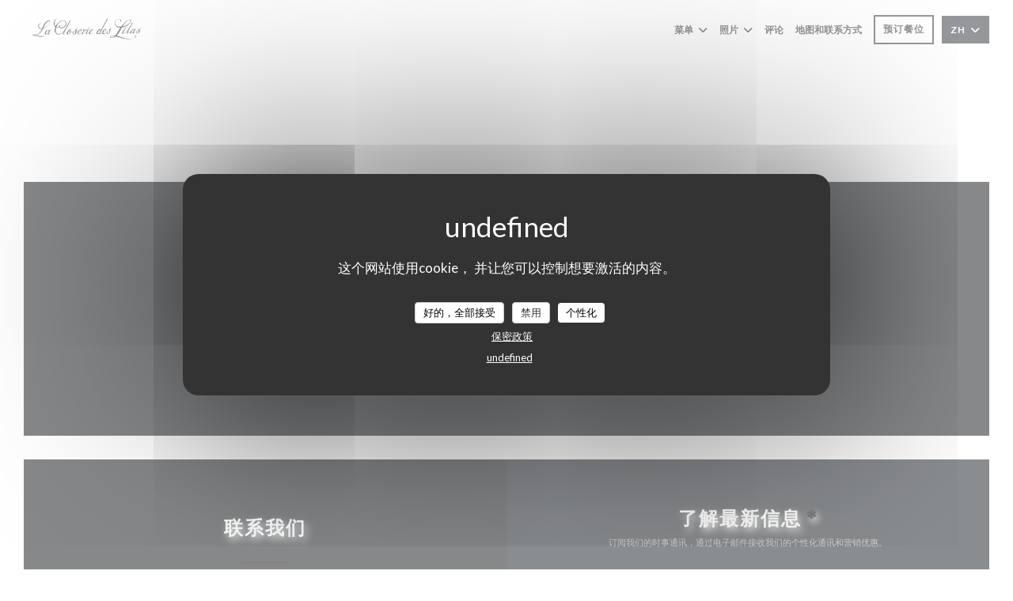

--- FILE ---
content_type: text/html; charset=UTF-8
request_url: https://www.closeriedeslilas.fr/zh/o/brasserie-bar/?5=
body_size: 12477
content:
<!DOCTYPE html>
<!--[if lt IE 7]>      <html class="no-js lt-ie9 lt-ie8 lt-ie7" lang="zh"> <![endif]-->
<!--[if IE 7]>         <html class="no-js lt-ie9 lt-ie8" lang="zh"> <![endif]-->
<!--[if IE 8]>         <html class="no-js lt-ie9" lang="zh"> <![endif]-->
<!--[if gt IE 8]><!--> <html class="no-js" lang="zh"> <!--<![endif]-->

<head>
	<!-- Meta -->
	<meta charset="utf-8">
	<meta http-equiv="X-UA-Compatible" content="IE=edge" />
	<meta name="viewport" content="width=device-width, initial-scale=1">
	<title></title>

	<!-- Includes -->
	<meta name="description" content="..." />



<link rel="canonical" href="https://www.closeriedeslilas.fr/zh/o/brasserie-bar/" />

<!-- Facebook Like and Google -->
<meta property="og:title" content=" " />
<meta property="og:type" content="website" />
<meta property="og:url" content="http://www.closeriedeslilas.fr/zh/o/brasserie-bar/?5=" />
<meta property="og:image" content="https://ugc.zenchef.com/3/5/3/1/7/6/1/5/0/3/4/8/8/1566572474_281/7a4c1a00df43f31031f629c1d005ed0f.website.jpg" />
<meta property="og:site_name" content="Zenchef" />
<meta property="fb:admins" content="685299127" />
<meta property="place:location:latitude" content="48.8401545" />
<meta property="place:location:longitude" content="2.3359814" />
<meta property="og:description" content="..." />



<script>
	window.restaurantId = 353176;
	window.lang = "zh";
	window.API_URL = "//api.zenchef.com/api/v1/";
</script>

	<link rel="alternate" hreflang="x-default" href="https://www.closeriedeslilas.fr/o/brasserie-bar/?5=" />
<link rel="alternate" hreflang="zh" href="https://www.closeriedeslilas.fr/zh/o/brasserie-bar/?5=" />
    <link rel="alternate" hreflang="en" href="https://www.closeriedeslilas.fr/en/o/groups/?5=" />
    <link rel="alternate" hreflang="es" href="https://www.closeriedeslilas.fr/es/o/privatizacion/?5=" />
    <link rel="alternate" hreflang="it" href="https://www.closeriedeslilas.fr/it/o/privatizzizione/?5=" />
    <link rel="alternate" hreflang="de" href="https://www.closeriedeslilas.fr/de/o/privatisierung/?5=" />
    <link rel="alternate" hreflang="fr" href="https://www.closeriedeslilas.fr/o/brasserie-bar/?5=" />
    <link rel="alternate" hreflang="pt" href="https://www.closeriedeslilas.fr/pt/o/brasserie-bar/?5=" />
    <link rel="alternate" hreflang="ru" href="https://www.closeriedeslilas.fr/ru/o/brasserie-bar/?5=" />
    <link rel="alternate" hreflang="cs" href="https://www.closeriedeslilas.fr/cs/o/brasserie-bar/?5=" />
    <link rel="alternate" hreflang="ja" href="https://www.closeriedeslilas.fr/ja/o/brasserie-bar/?5=" />
    <link rel="alternate" hreflang="nl" href="https://www.closeriedeslilas.fr/nl/o/privatisering/?5=" />
    <link rel="alternate" hreflang="el" href="https://www.closeriedeslilas.fr/el/o/brasserie-bar/?5=" />
	<link rel="shortcut icon" href="https://ugc.zenchef.com/3/5/3/1/7/6/1/5/0/3/4/8/8/1563442914_106/b018721b6f0660de039f9b22f2f5e851.thumb.png" />
	<!-- Preconnect to CDNs for faster resource loading -->
	<link rel="preconnect" href="https://cdnjs.cloudflare.com" crossorigin>
	<link rel="preconnect" href="https://fonts.googleapis.com" crossorigin>
	<link rel="preconnect" href="https://fonts.gstatic.com" crossorigin>

	<!-- Google Web Fonts -->
	
	<!-- Critical CSS Inline -->
	<style>
		/* Critical styles for above-the-fold content */
		body {margin: 0;}
        		.container {width: 100%; max-width: 1200px; margin: 0 auto;}
        	</style>

	<!-- Critical CSS -->
	<link rel="stylesheet" href="/css/globals/normalize.css">
	<link rel="stylesheet" href="/css/globals/accessibility.css">
	<link rel="stylesheet" href="/css/globals/16/000000/_default_/_default_/style.css">

	<!-- Non-critical CSS -->
	<link rel="stylesheet" href="//cdnjs.cloudflare.com/ajax/libs/fancybox/3.5.7/jquery.fancybox.min.css" media="print" onload="this.media='all'">
	<link rel="stylesheet" href="/css/globals/backdrop.css" media="print" onload="this.media='all'">
	<link rel="stylesheet" href="/css/globals/shift-away-subtle.css" media="print" onload="this.media='all'">
	<link rel="stylesheet" href="/css/globals/icomoon.css" media="print" onload="this.media='all'">
	<link rel="stylesheet" href="/css/globals/fontawesome.css" media="print" onload="this.media='all'">
			<link rel="stylesheet" href="/css/css_16/bootstrap.css" media="print" onload="this.media='all'">			<link rel="stylesheet" href="/css/globals/16/000000/_default_/_default_/nav.css" media="print" onload="this.media='all'">
	<link rel="stylesheet" href="/css/globals/16/000000/_default_/_default_/menus.css" media="print" onload="this.media='all'">
	<link rel="stylesheet" href="/css/css_16/000000/_default_/_default_/main.css?v=23" media="print" onload="this.media='all'">

	<!-- Fallback for browsers without JS -->
	<noscript>
		<link rel="stylesheet" href="//cdnjs.cloudflare.com/ajax/libs/fancybox/3.5.7/jquery.fancybox.min.css">
		<link rel="stylesheet" href="/css/globals/backdrop.css">
		<link rel="stylesheet" href="/css/globals/shift-away-subtle.css">
		<link rel="stylesheet" href="/css/globals/icomoon.css">
		<link rel="stylesheet" href="/css/globals/fontawesome.css">
		<link rel="stylesheet" href="/css/globals/16/000000/_default_/_default_/nav.css">
		<link rel="stylesheet" href="/css/globals/16/000000/_default_/_default_/menus.css">
		<link rel="stylesheet" href="/css/css_16/000000/_default_/_default_/main.css?v=23">
	</noscript>

	<style>
  </style>

  <style>
    .heading-colored {
    color: white;
    text-shadow: 3px 5px 10px lightgrey;
}

.contener_slideshow {
    box-shadow: 2px 0 24px rgba(0, 0, 0, 0.2);
}

.container_slideshow,
.fun_slideshow  {
    box-shadow: 5px 3px 2px rgba(0, 0, 0, 0.4);
}

.price {
    text-align: center;
    padding: 0;
    color: black;
    font-size: 14px;
    font-weight: 600;
    font-family: 'Lato', sans-serif;
}

#cat-3434249 div.mnu-category-price h4 {
    font-size: 14px;
    font-family: lato, sans-serif !important;
    font-weight: 500;
}

.section-custom .text-custom {
    font-family: Lato !important;
    padding: 40px;
    color: black;
}

.section-custom .title-custom {
    text-shadow: 3px 5px 10px red;
    font-size: 20px;
}

.section-custom .link-custom {
    text-shadow: 3px 5px 10px red;
    font-size: 24px;
}

#template-about div div:nth-child(1) div p:nth-child(4):after {
    content: 'le';
}

@media (max-width: 400px) {
    .text-custom {
        width: 400px;
    }
}

@media (max-width: 400px) {
    .contener_slideshow {
        width: 360px !important;
    }
}  </style>

	<!-- Widget URL -->
	<script>
		var hasNewBookingWidget = 1;
	</script>
</head>

<body class="current-page-custom">
	<a href="#main-content" class="skip-link sr-only-focusable">跳转到主要内容</a>

	<!-- Header -->
	<nav class="nav " role="navigation" aria-label="主导航">
	<div class="homelink">
			<a href="/zh/?5=" title="主页 La Closerie des Lilas">	
			<img class="logo" src="https://ugc.zenchef.com/3/5/3/1/7/6/1/5/0/3/4/8/8/1563442914_106/b018721b6f0660de039f9b22f2f5e851.png" alt="Logo La Closerie des Lilas"/>
		</a>
	</div>
	<div class="nav-items-wrap ">
		<ul class="nav__items">
	<!-- Menu -->
			<li class="nav__item dropdown-wrap nav__item--menus">
			<a title="菜单" href="/zh/menus/?5=">菜单 <i class="fa fa-angle-down"></i></a>
			<ul class="dropdown">
									<li>
						<a href="/zh/menus/?5=#menu-440997">Restaurant Menu</a>
					</li>
									<li>
						<a href="/zh/menus/?5=#menu-432603">Brasserie Menu</a>
					</li>
							</ul>
		</li>
	
	<!-- Gallery -->
			<li class="nav__item dropdown-wrap nav__item--gallery">
			<a title="照片" href="/zh/photos/?5=">照片 <i class="fa fa-angle-down"></i></a>
			<ul class="dropdown">
									<li>
						<a href="/zh/photos/?5=#les-plats"> Les plats</a>
					</li>
									<li>
						<a href="/zh/photos/?5=#le-restaurant-le-bar-la-brasserie"> Le Restaurant – Le Bar – La Brasserie</a>
					</li>
									<li>
						<a href="/zh/photos/?5=#restaurant"> Restaurant</a>
					</li>
				
							</ul>
		</li>
	
	
	<!-- Reviews -->
			<li class="nav__item nav__item--reviews">
			<a title="评论" href="/zh/reviews/?5=">评论</a>
		</li>
	
	<!-- Events -->
	
	<!-- Press -->
	
	<!-- Restaurants -->
	
	<!-- Custom page -->
				
	<!-- Custom link -->
	
	<!-- Custom button -->
	
	<!-- Contact -->
	<li class="nav__item nav__item--contact">
		<a title="地图和联系方式" href="/zh/address-contact/?5=">地图和联系方式</a>
	</li>

	<!-- Language -->
	
	<!-- Buttons -->
	</ul>

		<div class="nav__buttons">
			<!-- Buttons -->
			<div class="buttons-wrap-header">
							<a
			class="btn btn--small btn--std btn--booking iframe--widget"
            data-zc-action="open">
						预订餐位					</a>
	
				</div>

			<!-- Language -->
			<div class="dropdown-wrap drodown-wrap--lang btn btn--small btn--light">
	<span>
				ZH		<i class="fa fa-angle-down"></i>
	</span>
	<ul class="dropdown">
					<li class="lang lang-en">
				<a href="/en/o/groups/?5=">
										EN				</a>
			</li>
					<li class="lang lang-es">
				<a href="/es/o/privatizacion/?5=">
										ES				</a>
			</li>
					<li class="lang lang-it">
				<a href="/it/o/privatizzizione/?5=">
										IT				</a>
			</li>
					<li class="lang lang-de">
				<a href="/de/o/privatisierung/?5=">
										DE				</a>
			</li>
					<li class="lang lang-fr">
				<a href="/o/brasserie-bar/?5=">
										FR				</a>
			</li>
					<li class="lang lang-pt">
				<a href="/pt/o/brasserie-bar/?5=">
										PT				</a>
			</li>
					<li class="lang lang-ru">
				<a href="/ru/o/brasserie-bar/?5=">
										RU				</a>
			</li>
					<li class="lang lang-cs">
				<a href="/cs/o/brasserie-bar/?5=">
										CS				</a>
			</li>
					<li class="lang lang-ja">
				<a href="/ja/o/brasserie-bar/?5=">
										JA				</a>
			</li>
					<li class="lang lang-nl">
				<a href="/nl/o/privatisering/?5=">
										NL				</a>
			</li>
					<li class="lang lang-el">
				<a href="/el/o/brasserie-bar/?5=">
										EL				</a>
			</li>
			</ul>
</div>

			<!-- Toggle Menu -->
			<div class="burger-button" onclick="display_burger_menu()" role="button" tabindex="0" aria-label="打开/关闭菜单" aria-expanded="false" aria-controls="burger-menu">
				<span class="burger-button__item"></span>
				<span class="burger-button__item"></span>
				<span class="burger-button__item"></span>
			</div>
		</div>
	</div>
</nav>

<!-- Burger Menu -->
<div class="burger-menu burger-menu--center" id="burger-menu" role="dialog" aria-modal="true" aria-label="主导航">
	<div class="burger-menu-items-wrap">
		<ul class="burger-menu__items">
			<!-- Menu -->
							<li class="burger-menu__item burger-menu__item--menus dropdown-wrap">
					<span>
						<a class="burger-menu__dropdown-link" title="菜单" href="/zh/menus/?5=">菜单</a>
						<i class="fa fa-angle-down" onclick="display_burger_dropdown(this)" role="button" tabindex="0" aria-label="展开子菜单" aria-expanded="false"></i>
					</span>
					<ul class="dropdown">
													<li>
								<a onclick="remove_burger_menu()" href="/zh/menus/?5=#menu-440997">Restaurant Menu</a>
							</li>
													<li>
								<a onclick="remove_burger_menu()" href="/zh/menus/?5=#menu-432603">Brasserie Menu</a>
							</li>
											</ul>
				</li>
			
			<!-- Gallery -->
							<li class="burger-menu__item burger-menu__item--gallery dropdown-wrap">
					<span>
						<a class="burger-menu__dropdown-link" title="照片" href="/zh/photos/?5=">照片</a>
						<i class="fa fa-angle-down" onclick="display_burger_dropdown(this)" role="button" tabindex="0" aria-label="展开子菜单" aria-expanded="false"></i>
					</span>
					<ul class="dropdown">
													<li>
								<a onclick="remove_burger_menu()" href="/zh/photos/?5=#les-plats"> Les plats</a>
							</li>
													<li>
								<a onclick="remove_burger_menu()" href="/zh/photos/?5=#le-restaurant-le-bar-la-brasserie"> Le Restaurant – Le Bar – La Brasserie</a>
							</li>
													<li>
								<a onclick="remove_burger_menu()" href="/zh/photos/?5=#restaurant"> Restaurant</a>
							</li>
						
											</ul>
				</li>
				
			
			<!-- Reviews -->
							<li class="burger-menu__item burger-menu__item--reviews">
					<a title="评论" href="/zh/reviews/?5=">评论</a>
				</li>
			
			<!-- Events -->
			
			<!-- Press -->
			
			<!-- Restaurants -->
			
			<!-- Custom page -->
										
			<!-- Custom link -->
			
			<!-- Custom button -->
			
			<!-- Contact -->
			<li class="burger-menu__item burger-menu__item--contact">
				<a title="地图和联系方式" href="/zh/address-contact/?5=">地图和联系方式</a>
			</li>
		</ul>

		<!-- Buttons -->
		<div class="buttons-wrap-header">
						<a
			class="btn btn--light btn--booking iframe--widget"
            data-zc-action="open">
						预订餐位					</a>
	
			</div>

		<!-- Language -->
		<ul class="language-list">
			<li class="lang lang-en">
					<a class="btn-circle btn--small btn--ghost" href="/en/o/groups/?5=">
				EN			</a>
				</li>
			<li class="lang lang-es">
					<a class="btn-circle btn--small btn--ghost" href="/es/o/privatizacion/?5=">
				ES			</a>
				</li>
			<li class="lang lang-it">
					<a class="btn-circle btn--small btn--ghost" href="/it/o/privatizzizione/?5=">
				IT			</a>
				</li>
			<li class="lang lang-de">
					<a class="btn-circle btn--small btn--ghost" href="/de/o/privatisierung/?5=">
				DE			</a>
				</li>
			<li class="lang lang-fr">
					<a class="btn-circle btn--small btn--ghost" href="/o/brasserie-bar/?5=">
				FR			</a>
				</li>
			<li class="lang lang-pt">
					<a class="btn-circle btn--small btn--ghost" href="/pt/o/brasserie-bar/?5=">
				PT			</a>
				</li>
			<li class="lang lang-ru">
					<a class="btn-circle btn--small btn--ghost" href="/ru/o/brasserie-bar/?5=">
				RU			</a>
				</li>
			<li class="lang lang-cs">
					<a class="btn-circle btn--small btn--ghost" href="/cs/o/brasserie-bar/?5=">
				CS			</a>
				</li>
			<li class="lang lang-ja">
					<a class="btn-circle btn--small btn--ghost" href="/ja/o/brasserie-bar/?5=">
				JA			</a>
				</li>
			<li class="lang lang-nl">
					<a class="btn-circle btn--small btn--ghost" href="/nl/o/privatisering/?5=">
				NL			</a>
				</li>
			<li class="lang lang-el">
					<a class="btn-circle btn--small btn--ghost" href="/el/o/brasserie-bar/?5=">
				EL			</a>
				</li>
	</ul>

		<!-- Social media -->
			<ul class="social-media-wrap">
					<li class="separator-tiny" >
				<a class="btn-square btn--light" href="https://www.facebook.com/LaCloserieDesLilas/" rel="noreferer,noopener" target="_blank" title="Facebook">
					<i class="fab fa-facebook" aria-hidden="true"></i>
					<span class="sr-only">Facebook ((在新窗口中打开))</span>
				</a>
			</li>
		
		
					<li class="separator-tiny" >
				<a class="btn-square btn--light" href="https://www.instagram.com/lacloseriedeslilas/" rel="noreferer,noopener" target="_blank" title="Instagram">
					<i class="fab fa-instagram" aria-hidden="true"></i>
					<span class="sr-only">Instagram ((在新窗口中打开))</span>
				</a>
			</li>
			</ul>
	</div>
</div>
<div class="hero-picture hero-picture--small" style="background-image: url('https://www.closeriedeslilas.fr/i/la-closerie-des-lilas/3/5/3/1/7/6/1/5/0/7/9/3/8/1563264348_211/7dd00e8ee44f13112444142133aaa23d.small_original.jpg');"  data-section="home"  data-stellar-background-ratio="0.5">
	<h1 class="hero-picture__title"></h1>
</div>
	<div class="wrapper">
		<section class="s--custom">
			<div class="custom-text">
							</div>
			
					</section>
	</div>

		<section class="s--contact">
			<div class="contact-wrap">
				<h3 class="heading-colored">地图和联系方式</h3>
				<hr class="divider--small divider--color" />
				<a class="restaurant-address" href="https://www.google.com/maps/dir/?api=1&destination=La+Closerie+des+Lilas+171+boulevard+du+Montparnasse++75006+Paris+fr" target="_blank" rel="noreferer,noopener">
	171 boulevard du Montparnasse		75006 Paris	<span class="sr-only"> ((在新窗口中打开))</span>
</a>
				<a class="restaurant-phone" href="tel:0140513450">01 40 51 34 50</a>                
				<!-- Social media -->
					<ul class="social-media-wrap">
					<li class="separator-tiny" >
				<a class="btn-circle btn--ghost" href="https://www.facebook.com/LaCloserieDesLilas/" rel="noreferer,noopener" target="_blank" title="Facebook">
					<i class="fab fa-facebook" aria-hidden="true"></i>
					<span class="sr-only">Facebook ((在新窗口中打开))</span>
				</a>
			</li>
		
		
					<li class="separator-tiny" >
				<a class="btn-circle btn--ghost" href="https://www.instagram.com/lacloseriedeslilas/" rel="noreferer,noopener" target="_blank" title="Instagram">
					<i class="fab fa-instagram" aria-hidden="true"></i>
					<span class="sr-only">Instagram ((在新窗口中打开))</span>
				</a>
			</li>
			</ul>
			</div>
		</section>

		<section class="s--contact_newsletter">
			<!-- Rewards -->
			<div class="footer-1 rewards_buttons-wrap">
				<h3 class="heading-colored">联系我们</h3>
				<hr class="divider--small divider--color">
				<div class="buttons-wrap text-center">
								<a
			class="btn btn--light btn--booking iframe--widget"
            data-zc-action="open">
						预订餐位					</a>
	
					</div>
							</div>

			<!-- Newsletter -->
			<div class="footer-1 newsletter-wrap">
				<div class="newsletter-wrap">
	<h3 class="reveal-1 heading-colored">
		了解最新信息		<a href="/zh/falu-xinxi/?5=" rel="nofollow" target="_blank">*</a>
	</h3>

	<p class="newsletter__caption caption reveal-2">订阅我们的时事通讯，通过电子邮件接收我们的个性化通讯和营销优惠。</p>

	<hr class="divider--small divider--color" />
	<div class="buttons-wrap text--center reveal-3">
		<a data-fancybox data-type="iframe" href="//nl.zenchef.com/optin-form.php?rpid=rpid_7EZ122P9&lang=zh" class="btn btn--light btn--newsletter" target="_blank">
			订阅		</a>
	</div>
</div>			</div>
		</section>

		<footer class="footer__text">
			<p class="footer__copyright">
	&copy; 2026 La Closerie des Lilas — 餐馆网站创建者 	<a href="https://www.zenchef.com/" rel="noopener" target="_blank" class="zcf-link">Zenchef<span class="sr-only"> ((在新窗口中打开))</span></a>
</p>
			<p class="footer__links">
    	<a class="separator-tiny" href="/zh/falu-xinxi/?5=" rel="nofollow" target="_blank">免责声明<span class="sr-only"> ((在新窗口中打开))</span></a>
	<a class="separator-tiny" href="https://bookings.zenchef.com/gtc?rid=353176&host=www.closeriedeslilas.fr" rel="nofollow" target="_blank">使用条款<span class="sr-only"> ((在新窗口中打开))</span></a>
	<a class="separator-tiny" href="/zh/yinsi-zhengce/?5=" rel="nofollow" target="_blank">个人数据保护政策<span class="sr-only"> ((在新窗口中打开))</span></a>
	<a class="separator-tiny" href="/zh/cookie-policy/?5=" rel="nofollow" target="_blank">cookie 策略<span class="sr-only"> ((在新窗口中打开))</span></a>
	<a class="separator-tiny" href="/zh/wuzhangai/?5=" rel="nofollow" target="_blank">无障碍设施<span class="sr-only"> ((在新窗口中打开))</span></a>
</p>
		</footer>

		<div id="scroll-top">
			<a href="#"><i class="fas fa-arrow-up"></i></a>
		</div>

		<!-- Loader -->
<div class="loader-wrap loader-wrap--">
	<div class="loader">
		<div class="homelink">
			<a href="/zh/?5=" title="主页 La Closerie des Lilas">	
			<img class="logo" src="https://ugc.zenchef.com/3/5/3/1/7/6/1/5/0/3/4/8/8/1563442914_106/b018721b6f0660de039f9b22f2f5e851.png" alt="Logo La Closerie des Lilas"/>
		</a>
	</div>	</div>
</div>
<!-- JS -->
<script>
	var template = '16';
	var templateIdForWidget = '16';
</script>
<script src="//ajax.googleapis.com/ajax/libs/jquery/3.4.1/jquery.min.js"></script>
<script src="/js/libs/jquery.form.js?v=23"></script>
<script src="/js/libs/jquery.validate.js?v=23"></script>
<script src="/js/libs/jquery.validate.ajax.js?v=23"></script>
<!-- <script src="/js/libs/modernizr-3.6.0.min.js?v=23"></script> -->
<script src="//cdnjs.cloudflare.com/ajax/libs/fancybox/3.5.7/jquery.fancybox.min.js"></script>
<script src="/js/libs/popper.min.js?v=23"></script>
<script src="/js/libs/tippy-bundle.iife.min.js?v=23"></script>

<script src="/js/globals/script.js?v=23"></script>
<script src="/js/globals/getRestoIdKonamiCode.js?v=23"></script>

	<script src="/js/js_16/main.js?v=23"></script>


	<!-- <script src="/js/js_16/jquery.waypoints.min.js?v=23"></script> -->


<!-- Includes -->
<div id="modal-contact" class="modal" style="display: none; max-width: 500px;">
	<h3>您想联系我们？<br />
请填写下面的表格!</h3>
	<form name="contact-form" class="form" id="contact-form" action="#" novalidate="novalidate">
	<input type="hidden" name="restaurant_public_id" id="restaurant_public_id" value="rpid_7EZ122P9">
	<input type="hidden" name="lang" id="lang" value="zh">
	<input type="hidden" name="token" id="token" value="d9b596e6586b427963ede93d0ac9bfdd">

	<!-- Error summary for screen readers (WCAG 3.3.1) -->
	<div id="contact-form-errors" class="form-error-summary sr-only" role="alert" aria-live="polite" aria-atomic="true"></div>

	<div class="input--small">
		<input type="text" name="firstname" id="firstname" value="" placeholder="名字 *" aria-label="名字" autocomplete="given-name" required="required" aria-required="true" aria-describedby="firstname-error">
		<span id="firstname-error" class="form-field-error" role="alert"></span>
	</div>

	<div class="input--small">
		<input type="text" name="lastname" id="lastname" value="" placeholder="姓氏 *" aria-label="姓氏" autocomplete="family-name" required="required" aria-required="true" aria-describedby="lastname-error">
		<span id="lastname-error" class="form-field-error" role="alert"></span>
	</div>

	<div class="input--small">
		<input type="email" name="email" id="email" value="" placeholder="您的电子邮箱 *" aria-label="您的电子邮箱" autocomplete="email" required="required" aria-required="true" aria-describedby="email-error" data-msg-email="请输入有效的电子邮箱">
		<span id="email-error" class="form-field-error" role="alert"></span>
	</div>

	<div class="input--small">
		<input type="text" name="phone" id="phone" value="" placeholder="电话号码 *" aria-label="电话号码" autocomplete="tel" required="required" aria-required="true" aria-describedby="phone-error">
		<span id="phone-error" class="form-field-error" role="alert"></span>
	</div>

	<div class="input--full">
		<textarea name="message" id="message" placeholder="消息" aria-label="消息" rows="6" aria-describedby="message-error"></textarea>
		<span id="message-error" class="form-field-error" role="alert"></span>
	</div>
        <div class="input--full" style="font-size:10px !important;">
        根据数据保护法规，您有权拒绝接收营销电话。如需了解更多关于我们如何处理您的数据的信息，请查看我们的<a href="/zh/yinsi-zhengce/?5=" target="_blank">隐私政策</a>。    </div>
    
	<input class="btn btn--std input--full" type="submit" id="send" value="发送">

	<div class="step2 hidden">
		<strong>谢谢您!</strong>我们已经收到您的信息。我们将尽快给您回复。<br>对于任何预订要求，请直接点击预订按钮。	</div>
</form>
</div>    <script id="restaurantJsonLd" type="application/ld+json">
{
    "@context":"https://schema.googleapis.com"
    ,"@type":"Restaurant"
    ,"@id":"https://www.closeriedeslilas.fr"
    ,"image":"https://ugc.zenchef.com/3/5/3/1/7/6/1/5/0/3/4/8/8/1566572474_281/7a4c1a00df43f31031f629c1d005ed0f.website.jpg"
    ,"name":"La Closerie des Lilas"
    ,"address":{
        "@type":"PostalAddress",
        "addressLocality":"Paris",
        "postalCode":"75006",
        "streetAddress":"171 boulevard du Montparnasse",
        "addressCountry":"FR",
        "addressRegion":"Paris"
    }
    ,"priceRange":"€"
    ,"servesCuisine":["\u4f20\u7edf","\u65b0\u9c9c\u4ea7\u54c1","\u4f20\u7edf\u7f8e\u98df"]    ,"telephone":"0140513450"
    ,"url":"https://www.closeriedeslilas.fr"
    ,"geo":{
        "@type":"GeoCoordinates",
        "latitude":"48.8401545",
        "longitude":"2.3359814"
    }
        ,"logo":"https://ugc.zenchef.com/3/5/3/1/7/6/1/5/0/3/4/8/8/1566572474_281/7a4c1a00df43f31031f629c1d005ed0f.website.jpg"
    
        ,"potentialAction":[
    {
        "@type":"ReserveAction",
        "target":{
            "@type":"EntryPoint",
            "urlTemplate":"https://www.closeriedeslilas.fr/zh/yuding-yi-zhang-zhuozi/?lang=zh&5=&rid=353176",
            "inLanguage":"zh",
            "actionPlatform":[
                "http://schema.org/MobileWebPlatform",
                "http://schema.org/DesktopWebPlatform",
                "http://schema.org/IOSPlatform",
                "http://schema.org/AndroidPlatform"
            ]
        },
        "result":{
            "@type":"FoodEstablishmentReservation",
            "name":"预订餐位"
        }
    }
    ]
    
        ,"aggregateRating": {
        "@type": "AggregateRating",
	    "worstRating": "0",
	    "bestRating": "5",
	    "ratingValue": "4.7",
	    "ratingCount": "5654"
	}
	
        ,"acceptsReservations" : "yes"
    
    ,"hasMenu":"https://www.closeriedeslilas.fr/zh/menus/"

    
    
    
    
    
    
    
    }
</script><script src="/js/libs/tarteaucitron/tarteaucitron.js?v=3"></script>
<style>
    /* Hide tarteaucitron button icons */
    #tarteaucitronRoot .tarteaucitronCheck::before,
    #tarteaucitronRoot .tarteaucitronCross::before,
    #tarteaucitronRoot .tarteaucitronPlus::before {
        display: none !important;
    }
    
    /* Remove text shadow from Allow/Deny buttons */
    #tarteaucitronRoot .tarteaucitronAllow,
    #tarteaucitronRoot .tarteaucitronDeny {
        text-shadow: none !important;
    }
    
    /* Replace icon with Cookies button */
    #tarteaucitronIcon #tarteaucitronManager {
        background: #333;
        border-radius: 4px !important;
        padding: 10px 20px !important;
    }
    
    #tarteaucitronIcon #tarteaucitronManager img {
        display: none !important;
    }
    
    #tarteaucitronIcon #tarteaucitronManager:after {
        content: "🍪";
        color: #fff;
        font-size: 20px !important;
        line-height: 1;
    }
    
    #tarteaucitronIcon #tarteaucitronManager:hover {
        background: #555;
    }
    
    /* Change button colors to neutral (no red/green) */
    #tarteaucitronRoot .tarteaucitronAllow,
    #tarteaucitronRoot .tarteaucitronDeny {
        background-color: #ffffff !important;
        color: #333333 !important;
        border: 1px solid #cccccc !important;
    }
    
    #tarteaucitronRoot .tarteaucitronAllow:hover,
    #tarteaucitronRoot .tarteaucitronDeny:hover {
        background-color: #f5f5f5 !important;
    }
    
    /* Visual feedback for selected state - change background color */
    #tarteaucitronRoot .tarteaucitronIsAllowed .tarteaucitronAllow {
        background-color: #4a90e2 !important;
        color: #ffffff !important;
        border-color: #4a90e2 !important;
    }
    
    #tarteaucitronRoot .tarteaucitronIsDenied .tarteaucitronDeny {
        background-color: #7a7a7a !important;
        color: #ffffff !important;
        border-color: #7a7a7a !important;
    }
    
    /* Reduce font size for disclaimer paragraph */
    #tarteaucitronInfo {
        font-size: 13px !important;
        line-height: 1.4 !important;
    }
    
    /* Also apply neutral colors to Accept All/Deny All buttons */
    #tarteaucitronRoot #tarteaucitronAllAllowed,
    #tarteaucitronRoot #tarteaucitronAllDenied,
    #tarteaucitronRoot .tarteaucitronCTAButton {
        background-color: #ffffff !important;
        color: #333333 !important;
        border: 1px solid #cccccc !important;
    }
    
    #tarteaucitronRoot #tarteaucitronAllAllowed:hover,
    #tarteaucitronRoot #tarteaucitronAllDenied:hover,
    #tarteaucitronRoot .tarteaucitronCTAButton:hover {
        background-color: #f5f5f5 !important;
    }
    
    /* When Accept All is clicked */
    #tarteaucitronRoot #tarteaucitronAllAllowed:active,
    #tarteaucitronRoot #tarteaucitronAllAllowed:focus {
        background-color: #4a90e2 !important;
        color: #ffffff !important;
    }
    
    /* When Deny All is clicked */
    #tarteaucitronRoot #tarteaucitronAllDenied:active,
    #tarteaucitronRoot #tarteaucitronAllDenied:focus {
        background-color: #7a7a7a !important;
        color: #ffffff !important;
    }
    
    /* Style cookie policy and privacy policy as white text links */
    #tarteaucitron #tarteaucitronCookiePolicyUrlDialog,
    #tarteaucitron #tarteaucitronPrivacyUrlDialog {
        background: transparent !important;
        color: #fff !important;
        font-size: 13px !important;
        margin-bottom: 3px !important;
        margin-left: 7px !important;
        padding: 0 !important;
        border: 0 !important;
        border-radius: 0 !important;
        display: inline-block !important;
        line-height: normal !important;
        font-family: inherit !important;
        font-weight: normal !important;
        text-align: center !important;
        vertical-align: baseline !important;
        cursor: pointer !important;
        text-decoration: underline !important;
    }
    
    #tarteaucitron #tarteaucitronCookiePolicyUrlDialog:hover,
    #tarteaucitron #tarteaucitronPrivacyUrlDialog:hover {
        text-decoration: none !important;
    }
    
    /* For the ones in the alert banner */
    #tarteaucitronAlertBig #tarteaucitronCookiePolicyUrl,
    #tarteaucitronAlertBig #tarteaucitronPrivacyUrl {
        background: transparent !important;
        color: #fff !important;
        font-size: 13px !important;
        margin-bottom: 3px !important;
        margin-left: 7px !important;
        padding: 0 !important;
        display: inline-block !important;
        cursor: pointer !important;
        text-decoration: underline !important;
        border: 0 !important;
    }
    
    #tarteaucitronAlertBig #tarteaucitronCookiePolicyUrl:hover,
    #tarteaucitronAlertBig #tarteaucitronPrivacyUrl:hover {
        text-decoration: none !important;
    }
    
    /* Change font size from 16px to 13px for all these buttons */
    #tarteaucitronAlertBig #tarteaucitronCloseAlert,
    #tarteaucitronAlertBig #tarteaucitronPersonalize,
    #tarteaucitronAlertBig #tarteaucitronPersonalize2,
    .tarteaucitronCTAButton,
    #tarteaucitronRoot .tarteaucitronDeny,
    #tarteaucitronRoot .tarteaucitronAllow {
        font-size: 13px !important;
    }
    
    /* Ensure consistent border radius for action buttons only */
    #tarteaucitronAlertBig #tarteaucitronCloseAlert {
        border-radius: 4px !important;
    }
</style>
<script>
    // Define Waze embed service
    tarteaucitron.services = tarteaucitron.services || {};
    tarteaucitron.services.wazeembed = {
        "key": "wazeembed",
        "type": "api",
        "name": "Waze Map (Google)",
        "uri": "https://www.waze.com/legal/privacy",
        "needConsent": true,
        "cookies": ['NID', 'SID', 'HSID', 'APISID', 'SAPISID', '1P_JAR'],
        "js": function () {
            "use strict";
            tarteaucitron.fallback(['wazeembed'], function (x) {
                var frame_title = tarteaucitron.getElemAttr(x, "title") || 'Waze map iframe',
                    width = tarteaucitron.getElemAttr(x, "data-width") || '100%',
                    height = tarteaucitron.getElemAttr(x, "data-height") || '400',
                    url = tarteaucitron.getElemAttr(x, "data-url");

                return '<iframe title="' + frame_title + '" src="' + url + '" width="' + width + '" height="' + height + '" style="border: 0; width: 100%;" allowfullscreen></iframe>';
            });
        },
        "fallback": function () {
            "use strict";
            var id = 'wazeembed';
            tarteaucitron.fallback(['wazeembed'], function (elem) {
                elem.style.width = '100%';
                elem.style.height = '400px';
                return tarteaucitron.engage(id);
            });
        }
    };

    $(document).ready(function() {
        //Facebook
        (tarteaucitron.job = tarteaucitron.job || []).push('facebook');

        //Twitter
        (tarteaucitron.job = tarteaucitron.job || []).push('twitter');

        //Google jsAPI
        (tarteaucitron.job = tarteaucitron.job || []).push('jsapi');
        
        //Waze Maps
        (tarteaucitron.job = tarteaucitron.job || []).push('wazeembed');

        
        
        
        tarteaucitron.init({
            "hashtag": "#tarteaucitron",
            "highPrivacy": true,
            "orientation": "middle",
            "adblocker": false,
            "showAlertSmall": false,
            "cookieslist": true,
            "removeCredit": true,
            "mandatory": true,
            "mandatoryCta": false,
            "iconPosition": "BottomLeft",
            "googleConsentMode": true,
            "showDetailsOnClick": false,
            "privacyUrl": "/zh/yinsi-zhengce/?5=",
            "cookiePolicyUrl": "/zh/cookie-policy/?5=",
        });

    });
</script>
<!-- Zenchef Widget SDK -->
<script>;(function (d, s, id) {const el = d.getElementsByTagName(s)[0]; if (d.getElementById(id) || el.parentNode == null) {return;} var js = d.createElement(s);  js.id = id; js.async = true; js.src = 'https://sdk.zenchef.com/v1/sdk.min.js';  el.parentNode.insertBefore(js, el); })(document, 'script', 'zenchef-sdk')</script>
<div
        class="zc-widget-config"
        data-restaurant="353176"
        data-lang="zh"
></div>
	</body>
</html>

